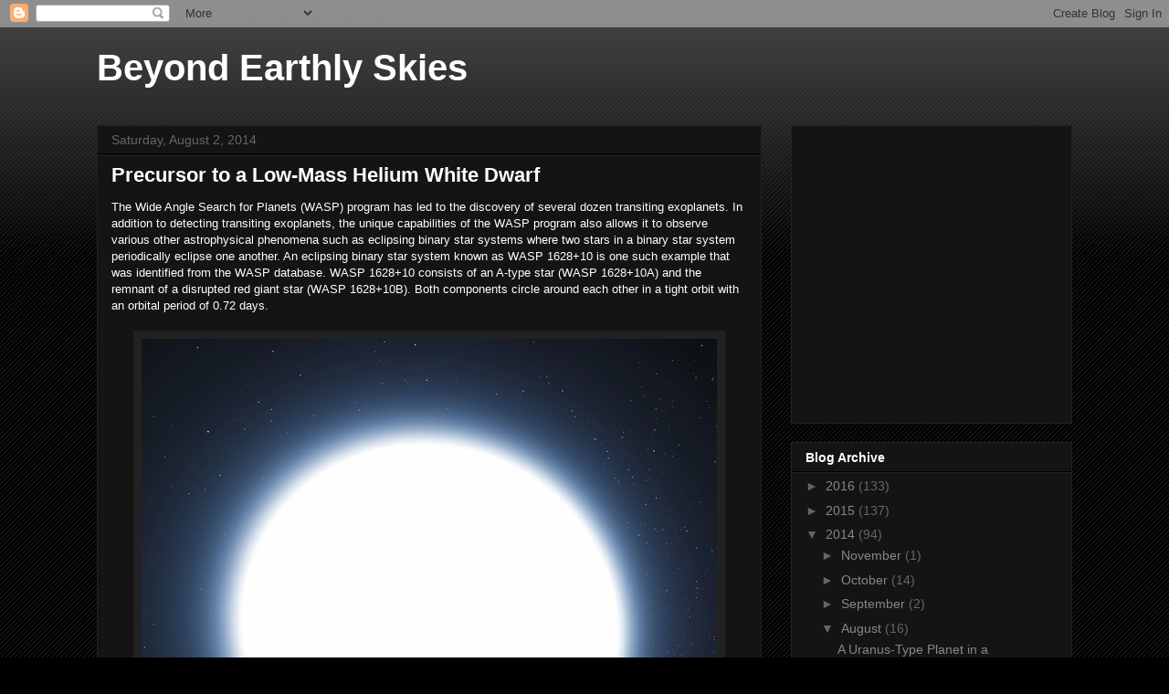

--- FILE ---
content_type: text/html; charset=utf-8
request_url: https://www.google.com/recaptcha/api2/aframe
body_size: 267
content:
<!DOCTYPE HTML><html><head><meta http-equiv="content-type" content="text/html; charset=UTF-8"></head><body><script nonce="ehDQR-WeIi2OOTlxRMqDOw">/** Anti-fraud and anti-abuse applications only. See google.com/recaptcha */ try{var clients={'sodar':'https://pagead2.googlesyndication.com/pagead/sodar?'};window.addEventListener("message",function(a){try{if(a.source===window.parent){var b=JSON.parse(a.data);var c=clients[b['id']];if(c){var d=document.createElement('img');d.src=c+b['params']+'&rc='+(localStorage.getItem("rc::a")?sessionStorage.getItem("rc::b"):"");window.document.body.appendChild(d);sessionStorage.setItem("rc::e",parseInt(sessionStorage.getItem("rc::e")||0)+1);localStorage.setItem("rc::h",'1769666303287');}}}catch(b){}});window.parent.postMessage("_grecaptcha_ready", "*");}catch(b){}</script></body></html>